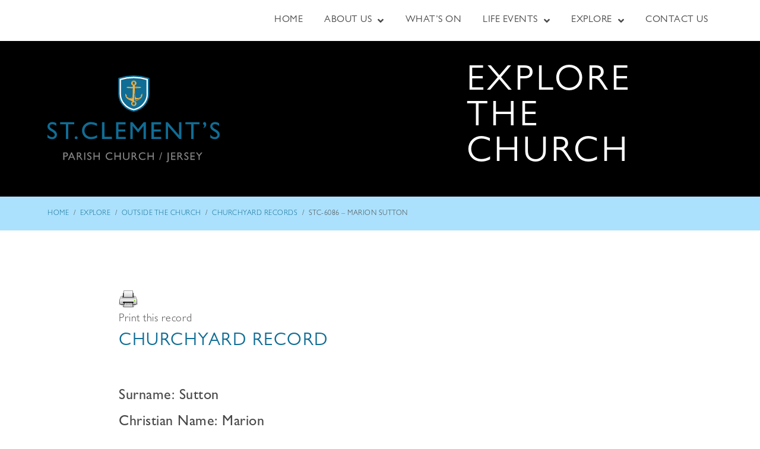

--- FILE ---
content_type: text/css
request_url: https://stclementschurch.org.je/wp-content/uploads/elementor/css/post-163.css?ver=1761710500
body_size: 296
content:
.elementor-163 .elementor-element.elementor-element-8119066 .elementor-repeater-item-3fbcc55.jet-parallax-section__layout .jet-parallax-section__image{background-size:auto;}.elementor-163 .elementor-element.elementor-element-4106fdf > .elementor-element-populated{margin:0px 0px 0px 0px;--e-column-margin-right:0px;--e-column-margin-left:0px;padding:0px 0px 0px 0px;}.elementor-163 .elementor-element.elementor-element-537d505 .jet-menu .jet-menu-item:hover > .top-level-link{background-color:#106D95;color:#FFFFFF;}.elementor-163 .elementor-element.elementor-element-537d505 .jet-menu div.jet-sub-mega-menu{background-color:#106D95;}.elementor-163 .elementor-element.elementor-element-537d505 .jet-menu li.jet-sub-menu-item .sub-level-link{background-color:#106D95;color:#FFFFFF;padding:10px 20px 010px 20px;}.elementor-163 .elementor-element.elementor-element-537d505 .jet-menu li.jet-sub-menu-item:hover > .sub-level-link{background-color:#0E5C7E;color:#FFFFFF;}.elementor-163 .elementor-element.elementor-element-537d505 .jet-menu{justify-content:flex-end !important;}.jet-desktop-menu-active .elementor-163 .elementor-element.elementor-element-537d505 .jet-menu > .jet-menu-item{flex-grow:0;}.elementor-163 .elementor-element.elementor-element-537d505 .jet-menu .jet-menu-item .top-level-link{font-family:"Gill Sans", Sans-serif;font-size:16px;font-weight:400;text-transform:uppercase;line-height:23px;color:#484848;padding:23px 18px 23px 18px;}.elementor-163 .elementor-element.elementor-element-537d505 .jet-mobile-menu__toggle .jet-mobile-menu__toggle-icon{color:#106D95;}.elementor-163 .elementor-element.elementor-element-537d505 .jet-mobile-menu__container{z-index:999;}.elementor-163 .elementor-element.elementor-element-537d505 .jet-mobile-menu-widget .jet-mobile-menu-cover{z-index:calc(999-1);}.elementor-163 .elementor-element.elementor-element-537d505 .jet-mobile-menu__item .jet-menu-icon{align-self:center;justify-content:center;color:#106D95;}.elementor-163 .elementor-element.elementor-element-537d505 .jet-mobile-menu__item .jet-menu-label{font-family:"Gill Sans", Sans-serif;text-transform:uppercase;color:#106D95;}.elementor-163 .elementor-element.elementor-element-537d505 .jet-mobile-menu__item{padding:10px 10px 10px 10px;}.elementor-163 .elementor-element.elementor-element-537d505 .jet-mobile-menu__item .jet-menu-badge{align-self:flex-start;}.elementor-163 .elementor-element.elementor-element-537d505 .jet-mobile-menu__item .jet-dropdown-arrow{color:#106D95;}.elementor-163 .elementor-element.elementor-element-537d505 .jet-mobile-menu__item:hover .jet-menu-icon{color:#FFFFFF;}.elementor-163 .elementor-element.elementor-element-537d505 .jet-mobile-menu__item:hover .jet-menu-label{color:#FFFFFF;}.elementor-163 .elementor-element.elementor-element-537d505 .jet-mobile-menu__item:hover .jet-dropdown-arrow{color:#FFFFFF;}.elementor-163 .elementor-element.elementor-element-537d505 .jet-mobile-menu__item:hover{background-color:#106D95;}.elementor-163 .elementor-element.elementor-element-8119066{margin-top:0px;margin-bottom:0px;}.elementor-theme-builder-content-area{height:400px;}.elementor-location-header:before, .elementor-location-footer:before{content:"";display:table;clear:both;}@media(max-width:767px){.elementor-163 .elementor-element.elementor-element-537d505 .jet-mobile-menu__toggle .jet-mobile-menu__toggle-icon i{font-size:20px;}.elementor-163 .elementor-element.elementor-element-537d505 .jet-mobile-menu__toggle .jet-mobile-menu__toggle-icon svg{width:20px;}.elementor-163 .elementor-element.elementor-element-537d505 .jet-mobile-menu__item .jet-menu-label{font-size:20px;}}

--- FILE ---
content_type: text/css
request_url: https://stclementschurch.org.je/wp-content/uploads/elementor/css/post-1054.css?ver=1761710505
body_size: 836
content:
.elementor-1054 .elementor-element.elementor-element-7fcc29d1 .elementor-repeater-item-b166b1f.jet-parallax-section__layout .jet-parallax-section__image{background-size:auto;}.elementor-1054 .elementor-element.elementor-element-2e2152b3{text-align:left;}.elementor-1054 .elementor-element.elementor-element-2e2152b3 img{max-width:290px;}.elementor-bc-flex-widget .elementor-1054 .elementor-element.elementor-element-567108d1.elementor-column .elementor-widget-wrap{align-items:center;}.elementor-1054 .elementor-element.elementor-element-567108d1.elementor-column.elementor-element[data-element_type="column"] > .elementor-widget-wrap.elementor-element-populated{align-content:center;align-items:center;}.elementor-1054 .elementor-element.elementor-element-5b6f8d66 > .elementor-widget-container{margin:0px 0px 0px 0px;}.elementor-1054 .elementor-element.elementor-element-5b6f8d66 .elementor-heading-title{font-family:"Gill Sans", Sans-serif;font-size:60px;font-weight:400;text-transform:uppercase;line-height:1em;letter-spacing:4.7px;color:#FFFFFF;}.elementor-1054 .elementor-element.elementor-element-7fcc29d1:not(.elementor-motion-effects-element-type-background), .elementor-1054 .elementor-element.elementor-element-7fcc29d1 > .elementor-motion-effects-container > .elementor-motion-effects-layer{background-color:#000000;}.elementor-1054 .elementor-element.elementor-element-7fcc29d1 > .elementor-background-overlay{background-image:url("https://stclementschurch.org.je/wp-content/uploads/2020/06/st.c_explore_banner@2x.jpg");background-position:center center;background-repeat:no-repeat;background-size:contain;opacity:1;transition:background 0.3s, border-radius 0.3s, opacity 0.3s;}.elementor-1054 .elementor-element.elementor-element-7fcc29d1 > .elementor-container{min-height:262px;}.elementor-1054 .elementor-element.elementor-element-7fcc29d1{transition:background 0.3s, border 0.3s, border-radius 0.3s, box-shadow 0.3s;}.elementor-1054 .elementor-element.elementor-element-7b189559 .elementor-repeater-item-b166b1f.jet-parallax-section__layout .jet-parallax-section__image{background-size:auto;}.elementor-1054 .elementor-element.elementor-element-19b4cb3c .jet-breadcrumbs{text-align:left;}.elementor-1054 .elementor-element.elementor-element-19b4cb3c .jet-breadcrumbs__item > *{font-size:12px;text-transform:uppercase;}.elementor-1054 .elementor-element.elementor-element-19b4cb3c .jet-breadcrumbs__item-sep{margin-left:7px;margin-right:7px;}.elementor-1054 .elementor-element.elementor-element-7b189559:not(.elementor-motion-effects-element-type-background), .elementor-1054 .elementor-element.elementor-element-7b189559 > .elementor-motion-effects-container > .elementor-motion-effects-layer{background-color:#ABE1FD;}.elementor-1054 .elementor-element.elementor-element-7b189559{transition:background 0.3s, border 0.3s, border-radius 0.3s, box-shadow 0.3s;}.elementor-1054 .elementor-element.elementor-element-7b189559 > .elementor-background-overlay{transition:background 0.3s, border-radius 0.3s, opacity 0.3s;}.elementor-1054 .elementor-element.elementor-element-1a8c5c0e .elementor-repeater-item-ccb0062.jet-parallax-section__layout .jet-parallax-section__image{background-size:auto;}.elementor-1054 .elementor-element.elementor-element-84945a3{width:auto;max-width:auto;align-self:center;}.elementor-1054 .elementor-element.elementor-element-2f2c57cc > .elementor-widget-container{margin:0px 0px 040px 0px;}.elementor-1054 .elementor-element.elementor-element-5d94944 .jet-listing-dynamic-field .jet-listing-dynamic-field__inline-wrap{width:auto;}.elementor-1054 .elementor-element.elementor-element-5d94944 .jet-listing-dynamic-field .jet-listing-dynamic-field__content{width:auto;}.elementor-1054 .elementor-element.elementor-element-5d94944 .jet-listing-dynamic-field{justify-content:flex-start;}.elementor-1054 .elementor-element.elementor-element-5d94944 .jet-listing-dynamic-field__content{text-align:left;}.elementor-1054 .elementor-element.elementor-element-5d94944 .jet-listing-dynamic-field.display-multiline{margin:-8px 0px -16px 0px;}.elementor-1054 .elementor-element.elementor-element-5d94944 .jet-listing-dynamic-field.display-inline .jet-listing-dynamic-field__inline-wrap{margin:-8px 0px -16px 0px;}.elementor-1054 .elementor-element.elementor-element-4488761 > .elementor-widget-container{margin:20px 0px 010px 0px;}.elementor-1054 .elementor-element.elementor-element-4488761{text-align:left;}.elementor-1054 .elementor-element.elementor-element-08532be > .elementor-widget-container > .jet-listing-grid > .jet-listing-grid__items{--columns:1;}.elementor-1054 .elementor-element.elementor-element-08532be > .elementor-widget-container{margin:-11px 0px -10px 0px;padding:0px 0px 0px 0px;}.elementor-1054 .elementor-element.elementor-element-93a0c0e > .elementor-widget-container{margin:20px 0px 010px 0px;}.elementor-1054 .elementor-element.elementor-element-93a0c0e{text-align:left;}.elementor-1054 .elementor-element.elementor-element-59686a1 > .elementor-widget-container > .jet-listing-grid > .jet-listing-grid__items{--columns:1;}.elementor-1054 .elementor-element.elementor-element-1a8c5c0e > .elementor-container{max-width:900px;}.elementor-1054 .elementor-element.elementor-element-1a8c5c0e{margin-top:0px;margin-bottom:0px;padding:90px 0px 50px 0px;}.elementor-1054 .elementor-element.elementor-element-4fa02b3 > .elementor-widget-container > .jet-listing-grid > .jet-listing-grid__items{--columns:3;}@media(max-width:1024px){.elementor-1054 .elementor-element.elementor-element-2e2152b3 img{max-width:190px;}.elementor-1054 .elementor-element.elementor-element-5b6f8d66 .elementor-heading-title{font-size:36px;}.elementor-1054 .elementor-element.elementor-element-7fcc29d1{padding:0px 20px 0px 20px;}.elementor-1054 .elementor-element.elementor-element-7b189559{padding:0px 20px 0px 20px;}.elementor-1054 .elementor-element.elementor-element-1a8c5c0e{padding:50px 040px 20px 40px;}}@media(max-width:767px){.elementor-1054 .elementor-element.elementor-element-567108d1 > .elementor-element-populated{margin:0px 0px 0px 0px;--e-column-margin-right:0px;--e-column-margin-left:0px;}.elementor-1054 .elementor-element.elementor-element-5b6f8d66 > .elementor-widget-container{margin:0px 0px 0px 0px;}.elementor-1054 .elementor-element.elementor-element-5b6f8d66{text-align:center;}.elementor-1054 .elementor-element.elementor-element-5b6f8d66 .elementor-heading-title{font-size:1.5em;}.elementor-1054 .elementor-element.elementor-element-7fcc29d1 > .elementor-container{min-height:235px;}.elementor-1054 .elementor-element.elementor-element-7fcc29d1 > .elementor-background-overlay{background-position:top center;background-repeat:no-repeat;background-size:632px auto;}.elementor-1054 .elementor-element.elementor-element-7fcc29d1{padding:0px 0px 0px 0px;}.elementor-1054 .elementor-element.elementor-element-2f2c57cc > .elementor-widget-container{margin:0px 0px 10px 0px;}.elementor-1054 .elementor-element.elementor-element-2f2c57cc .elementor-heading-title{font-size:1.5em;}.elementor-1054 .elementor-element.elementor-element-4488761 > .elementor-widget-container{margin:0px 0px 10px 0px;}.elementor-1054 .elementor-element.elementor-element-93a0c0e > .elementor-widget-container{margin:0px 0px 10px 0px;}.elementor-1054 .elementor-element.elementor-element-1a8c5c0e{padding:30px 20px 30px 20px;}}@media(min-width:768px){.elementor-1054 .elementor-element.elementor-element-418099a7{width:28.571%;}.elementor-1054 .elementor-element.elementor-element-567108d1{width:37.761%;}}/* Start Custom Fonts CSS */@font-face {
	font-family: 'Gill Sans';
	font-style: normal;
	font-weight: 400;
	font-display: auto;
	src: url('https://stclementschurch.org.je/wp-content/uploads/2020/06/font.woff2') format('woff2'),
		url('https://stclementschurch.org.je/wp-content/uploads/2020/06/font.woff') format('woff');
}
@font-face {
	font-family: 'Gill Sans';
	font-style: normal;
	font-weight: 500;
	font-display: auto;
	src: url('https://stclementschurch.org.je/wp-content/uploads/2020/06/font-1.woff2') format('woff2'),
		url('https://stclementschurch.org.je/wp-content/uploads/2020/06/font-1.woff') format('woff');
}
@font-face {
	font-family: 'Gill Sans';
	font-style: normal;
	font-weight: 100;
	font-display: auto;
	src: url('https://stclementschurch.org.je/wp-content/uploads/2020/06/font-2.woff2') format('woff2'),
		url('https://stclementschurch.org.je/wp-content/uploads/2020/06/font-2.woff') format('woff');
}
/* End Custom Fonts CSS */

--- FILE ---
content_type: text/css
request_url: https://stclementschurch.org.je/wp-content/plugins/dpProEventCalendar/css/layouts/timeline.css
body_size: 830
content:
/* Timeline Layout - Pro Event Calendar */

.dp_pec_timeline_wrapper {
    min-height: 250px;
    position: relative;
        overflow: hidden;
}

.dp_pec_timeline_wrapper .dp_pec_timeline_line {

    width: 100%;
    height: 1px;
    background-color: #b7b7b7;
    position: absolute;
    top: 50%;
}

.dp_pec_timeline_wrapper .dp_pec_timeline_drag {

    width: 2000px;
    height: 100%;
    position: absolute;
        cursor: grab;
}

.dp_pec_timeline_wrapper .dp_pec_timeline_month_separator,
.dp_pec_timeline_wrapper .dp_pec_timeline_date_separator {

position: absolute;

top: 0;

left: 0;

border-left: 1px solid #b7b7b7;

padding: 0;

padding-left: 5px;

padding-top: 50px;



}

.dp_pec_timeline_wrapper .dp_pec_timeline_year_separator {

    position: absolute;
        top: -65px;
    
}

.dp_pec_timeline_wrapper .dp_pec_timeline_year_separator span {
    font-size: 32px;
    color: #bbb;
    line-height: 100%;
    -webkit-touch-callout: none; /* iOS Safari */
    -webkit-user-select: none; /* Safari */
     -khtml-user-select: none; /* Konqueror HTML */
       -moz-user-select: none; /* Old versions of Firefox */
        -ms-user-select: none; /* Internet Explorer/Edge */
            user-select: none; /* Non-prefixed version, currently
                                  supported by Chrome, Edge, Opera and Firefox */

}

.dp_pec_timeline_wrapper .dp_pec_timeline_month_separator span,
.dp_pec_timeline_wrapper .dp_pec_timeline_date_separator span  {

font-size: 18px;

line-height: 24px;

color: #545454;

  -webkit-touch-callout: none; /* iOS Safari */
    -webkit-user-select: none; /* Safari */
     -khtml-user-select: none; /* Konqueror HTML */
       -moz-user-select: none; /* Old versions of Firefox */
        -ms-user-select: none; /* Internet Explorer/Edge */
            user-select: none; /* Non-prefixed version, currently
                                  supported by Chrome, Edge, Opera and Firefox */

}

.dp_pec_timeline_wrapper .dp_pec_timeline_date_separator span:hover  {
    color:#313131;
}

.dp_pec_timeline_wrapper .dp_pec_timeline_month_separator span {

    color: #707070;
}

.dp_pec_timeline_wrapper .dp_pec_timeline_date_separator {
cursor: pointer;
padding-top: 20px;
}

.dp_pec_timeline_wrapper .dp_pec_timeline_date_popup {
    display: none;
    width: 220px;
    min-height: 70px;
    background: #fff;
    padding: 20px;
    margin: 0;
    position: absolute;
        bottom: 60px;
    left: -30px;
    z-index: 9;
    border-radius: 5px;
    box-shadow: 0 0 12px rgba(0,0,0,.1);
        cursor: default;


}

.dp_pec_timeline_wrapper .dp_pec_timeline_date_popup ul {
        margin: 0;
    padding: 0;
    list-style: none;
}
.dp_pec_timeline_wrapper .dp_pec_timeline_date_popup ul li {
        margin: 0;
    padding: 0;
    list-style: none;
}

.dp_pec_timeline_wrapper .dp_pec_timeline_date_popup ul li h4 {
    font-size: 16px;
    margin: 0;
    padding: 0;
    line-height: 24px;
        text-transform: none;
    text-decoration: none;

}

.dp_pec_timeline_wrapper .dp_pec_timeline_date_popup ul li h4 a {
    color:#545454;
    text-decoration: none;
    margin: 0;
    padding: 0;
        box-shadow: none;
}

.dp_pec_timeline_wrapper .dp_pec_timeline_date_popup ul li h4 a:hover,
.dp_pec_timeline_wrapper .dp_pec_timeline_date_popup ul li h4 a:active {
    color:#343434;
}

.dp_pec_timeline_wrapper .dp_pec_timeline_date_active .dp_pec_timeline_date_popup {
    display: block;
}

.dp_pec_timeline_wrapper .dp_pec_timeline_date_mark {

        border-radius: 50%;
    width: 16px;
    height: 16px;
    position: absolute;
    left: -8px;
    top: -20px;
    background-color: #B7B7B7;
    box-shadow: 0 0 12px rgba(0,0,0,0.2);
        transition: .4s all;
    cursor: pointer;
}

.dp_pec_timeline_wrapper .dp_pec_timeline_date_separator span.dp_pec_timeline_special_date{
     font-size: 14px;
    line-height: 22px;
    background: #fff;
    width: auto;
    position: absolute;
    top: 40px;
    /* left: -50px; */
    border: 1px solid #ddd;
    padding: 5px 10px;
    color: #545454 !important;
    border-radius: 5px;
    z-index: 999;
    display: none;
}

.dp_pec_timeline_wrapper .dp_pec_timeline_date_separator .dp_pec_timeline_date_mark:hover span.dp_pec_timeline_special_date{
    display: block;
}

.dp_pec_timeline_wrapper .dp_pec_timeline_date_active .dp_pec_timeline_date_mark,
.dp_pec_timeline_wrapper .dp_pec_timeline_date_mark:hover,
.dp_pec_timeline_wrapper .dp_pec_timeline_date_mark:active {

    width: 32px;
    height: 32px;
    left: -16px;
    background-color: #555;

    z-index: 99;
}

.dp_pec_timeline_wrapper .dp_pec_timeline_date_separator.dp_pec_timeline_date_active span {
color: #111;
}

.dp_pec_timeline_wrapper .dp_pec_timeline_date_separator span {

font-size: 24px;

line-height: 32px;

}

.dp_pec_timeline_references {

width: 100%;

margin: 0;

padding: 0;

list-style: none;
}

.dp_pec_timeline_references li {

list-style: none;

margin: 0;

padding: 5px 0;

/* float: left; */

display: inline-block;

margin-right: 20px;
}

.dp_pec_timeline_references li span {

color: #707070;

font-size: 14px;

line-height: 16px;
}

.dp_pec_timeline_references li .dp_pec_timeline_references_color {
    
width: 20px;
    
height: 16px;
    
border-radius: 25%;
    
float: left;
    
margin-right: 10px;
    
background: #454545;
    
margin: 2px 10px 2px 0;
    
opacity: .8;
}

/* dark skin */

.pec_skin_dark.dp_pec_timeline_wrapper {
   /* background: #333;*/
}

.pec_skin_dark.dp_pec_timeline_wrapper .dp_pec_timeline_month_separator span, 
.pec_skin_dark.dp_pec_timeline_wrapper .dp_pec_timeline_date_separator span {
    color: #b7b7b7;
}

.pec_skin_dark.dp_pec_timeline_wrapper .dp_pec_timeline_line {
    background-color: #545454;
}

.pec_skin_dark.dp_pec_timeline_wrapper .dp_pec_timeline_month_separator, 
.pec_skin_dark.dp_pec_timeline_wrapper .dp_pec_timeline_date_separator {
    border-left: 1px solid #545454;
}

.pec_skin_dark.dp_pec_timeline_wrapper .dp_pec_timeline_month_separator span {
    color: #707070;
}

.pec_skin_dark.dp_pec_timeline_wrapper .dp_pec_timeline_year_separator span {
    color: #707070;
    }

.pec_skin_dark.dp_pec_timeline_wrapper .dp_pec_timeline_date_mark {
    background-color: #555;
}

.pec_skin_dark.dp_pec_timeline_wrapper .dp_pec_timeline_date_active .dp_pec_timeline_date_mark,
.pec_skin_dark.dp_pec_timeline_wrapper .dp_pec_timeline_date_mark:hover,
.pec_skin_dark.dp_pec_timeline_wrapper .dp_pec_timeline_date_mark:active {
    background-color: #b7b7b7;
}

--- FILE ---
content_type: text/css
request_url: https://stclementschurch.org.je/wp-content/uploads/elementor/css/post-10942.css?ver=1761710506
body_size: -273
content:
.elementor-10942 .elementor-element.elementor-element-7723cf3{margin-top:0px;margin-bottom:0px;padding:0px 0px 0px 0px;}.elementor-10942 .elementor-element.elementor-element-eb1d989 > .elementor-element-populated{margin:0px 0px 0px 0px;--e-column-margin-right:0px;--e-column-margin-left:0px;padding:0px 0px 0px 0px;}

--- FILE ---
content_type: text/css
request_url: https://stclementschurch.org.je/wp-content/uploads/elementor/css/post-1069.css?ver=1761710506
body_size: -272
content:
.elementor-1069 .elementor-element.elementor-element-58beb55 .elementor-repeater-item-3b636dc.jet-parallax-section__layout .jet-parallax-section__image{background-size:auto;}.elementor-1069 .elementor-element.elementor-element-58beb55 > .elementor-container{max-width:980px;}

--- FILE ---
content_type: text/css
request_url: https://stclementschurch.org.je/wp-content/uploads/elementor/css/post-1021.css?ver=1761710506
body_size: 312
content:
.elementor-1021 .elementor-element.elementor-element-d6d1f52 .elementor-repeater-item-7b7b0c9.jet-parallax-section__layout .jet-parallax-section__image{background-size:auto;}.elementor-1021 .elementor-element.elementor-element-c158c44 > .elementor-widget-wrap > .elementor-widget:not(.elementor-widget__width-auto):not(.elementor-widget__width-initial):not(:last-child):not(.elementor-absolute){margin-bottom:5px;}.elementor-1021 .elementor-element.elementor-element-b09a6d2{text-align:right;}.elementor-1021 .elementor-element.elementor-element-b09a6d2 .elementor-heading-title{font-weight:600;}.elementor-1021 .elementor-element.elementor-element-986e267{text-align:right;}.elementor-1021 .elementor-element.elementor-element-986e267 .elementor-heading-title{font-weight:600;}.elementor-1021 .elementor-element.elementor-element-3cb701d{text-align:right;}.elementor-1021 .elementor-element.elementor-element-3cb701d .elementor-heading-title{font-weight:600;}.elementor-1021 .elementor-element.elementor-element-7cb93a6{text-align:right;}.elementor-1021 .elementor-element.elementor-element-7cb93a6 .elementor-heading-title{font-weight:600;}.elementor-1021 .elementor-element.elementor-element-910335d .jet-listing-dynamic-field .jet-listing-dynamic-field__inline-wrap{width:auto;}.elementor-1021 .elementor-element.elementor-element-910335d .jet-listing-dynamic-field .jet-listing-dynamic-field__content{width:auto;}.elementor-1021 .elementor-element.elementor-element-910335d .jet-listing-dynamic-field{justify-content:flex-start;}.elementor-1021 .elementor-element.elementor-element-910335d .jet-listing-dynamic-field__content{text-align:left;}.elementor-1021 .elementor-element.elementor-element-910335d .jet-listing-dynamic-field.display-multiline{margin:-10px 0px -10px 0px;}.elementor-1021 .elementor-element.elementor-element-910335d .jet-listing-dynamic-field.display-inline .jet-listing-dynamic-field__inline-wrap{margin:-10px 0px -10px 0px;}.elementor-1021 .elementor-element.elementor-element-c51ae6e .elementor-button-content-wrapper{flex-direction:row;}.elementor-1021 .elementor-element.elementor-element-c51ae6e .elementor-button .elementor-button-content-wrapper{gap:7px;}.elementor-1021 .elementor-element.elementor-element-d6d1f52:not(.elementor-motion-effects-element-type-background), .elementor-1021 .elementor-element.elementor-element-d6d1f52 > .elementor-motion-effects-container > .elementor-motion-effects-layer{background-color:#FDFDFD;}.elementor-1021 .elementor-element.elementor-element-d6d1f52:hover{background-color:#F3F3F3;}.elementor-1021 .elementor-element.elementor-element-d6d1f52{box-shadow:2px 2px 10px -5px rgba(0,0,0,0.5);transition:background 0.3s, border 0.3s, border-radius 0.3s, box-shadow 0.3s;padding:010px 010px 010px 010px;}.elementor-1021 .elementor-element.elementor-element-d6d1f52 > .elementor-background-overlay{transition:background 0.3s, border-radius 0.3s, opacity 0.3s;}.jet-listing-item.single-jet-engine.elementor-page-1021 > .elementor{width:615px;margin-left:auto;margin-right:auto;}@media(max-width:767px){.elementor-1021 .elementor-element.elementor-element-afe808e{width:50%;}.elementor-1021 .elementor-element.elementor-element-b09a6d2{width:var( --container-widget-width, 100% );max-width:100%;--container-widget-width:100%;--container-widget-flex-grow:0;}.elementor-1021 .elementor-element.elementor-element-4d697da{width:50%;}.elementor-1021 .elementor-element.elementor-element-d13fd5b{width:50%;}.elementor-1021 .elementor-element.elementor-element-986e267{width:var( --container-widget-width, 100% );max-width:100%;--container-widget-width:100%;--container-widget-flex-grow:0;}.elementor-1021 .elementor-element.elementor-element-6da79c4{width:50%;}.elementor-1021 .elementor-element.elementor-element-fd03a1f{width:50%;}.elementor-1021 .elementor-element.elementor-element-3cb701d{width:var( --container-widget-width, 100% );max-width:100%;--container-widget-width:100%;--container-widget-flex-grow:0;}.elementor-1021 .elementor-element.elementor-element-db28be3{width:50%;}.elementor-1021 .elementor-element.elementor-element-338a019{width:50%;}.elementor-1021 .elementor-element.elementor-element-53f5aa9{width:50%;}.elementor-1021 .elementor-element.elementor-element-910335d .jet-listing-dynamic-field__content{line-height:2.6em;}}

--- FILE ---
content_type: image/svg+xml
request_url: https://stclementschurch.org.je/wp-content/uploads/2020/06/st-clements-church-logo-port-colour-01.svg
body_size: 3665
content:
<svg xmlns="http://www.w3.org/2000/svg" width="292.454" height="147.84" viewBox="0 0 292.454 147.84"><g id="logo" transform="translate(0 3.5)"><g id="Group_13" data-name="Group 13" transform="translate(26.806 127.255)"><path id="Path_164" data-name="Path 164" d="M557.929,685.886v-12.66h4.009a4.138,4.138,0,0,1,2.887.977,3.374,3.374,0,0,1,1.076,2.625,3.507,3.507,0,0,1-.552,1.955,3.154,3.154,0,0,1-1.511,1.235,7.682,7.682,0,0,1-2.751.385h-1.34v5.484Zm3.693-11.049h-1.874v3.954h1.982a2.51,2.51,0,0,0,1.7-.52,1.866,1.866,0,0,0,.6-1.488Q564.029,674.836,561.622,674.837Z" transform="translate(-557.929 -673.063)" fill="#868686"></path><path id="Path_165" data-name="Path 165" d="M574.779,673.148h1.272l5.669,12.714h-1.852l-1.685-3.746h-5.394l-1.579,3.746h-1.86Zm2.659,7.358-2.039-4.579-1.891,4.579Z" transform="translate(-561.382 -673.04)" fill="#868686"></path><path id="Path_166" data-name="Path 166" d="M591,685.893V673.251h3.167a4.569,4.569,0,0,1,3.045.951,3.187,3.187,0,0,1,1.127,2.57,3.16,3.16,0,0,1-2.135,3.113,5.619,5.619,0,0,1,1.185,1.086,21.934,21.934,0,0,1,1.628,2.4q.661,1.078,1.06,1.621l.669.9h-2.154l-.551-.833c-.019-.03-.054-.081-.109-.154l-.352-.5-.56-.924-.606-.987a9.794,9.794,0,0,0-1.027-1.239,3.913,3.913,0,0,0-.843-.663,2.834,2.834,0,0,0-1.264-.2h-.471v5.5Zm2.353-11.1h-.543v3.991h.687a5.105,5.105,0,0,0,1.887-.235,1.773,1.773,0,0,0,.8-.71,2.064,2.064,0,0,0,.285-1.081,1.933,1.933,0,0,0-.317-1.082,1.693,1.693,0,0,0-.891-.682A6.408,6.408,0,0,0,593.355,674.789Z" transform="translate(-567.928 -673.071)" fill="#868686"></path><path id="Path_167" data-name="Path 167" d="M608.855,673.251h1.81v12.642h-1.81Z" transform="translate(-573.326 -673.071)" fill="#868686"></path><path id="Path_168" data-name="Path 168" d="M620.186,680.526l-1.375-.836a6.262,6.262,0,0,1-1.842-1.554,2.95,2.95,0,0,1-.547-1.761,3.11,3.11,0,0,1,1.036-2.425,3.872,3.872,0,0,1,2.692-.932,5.1,5.1,0,0,1,2.905.889v2.055a4.189,4.189,0,0,0-2.941-1.314,2.431,2.431,0,0,0-1.457.41,1.244,1.244,0,0,0-.57,1.05,1.619,1.619,0,0,0,.419,1.064,5.286,5.286,0,0,0,1.351,1.041l1.381.818a4.05,4.05,0,0,1,2.313,3.518,3.227,3.227,0,0,1-1.018,2.47,3.725,3.725,0,0,1-2.647.95,5.561,5.561,0,0,1-3.412-1.152v-2.3a4.26,4.26,0,0,0,3.393,1.857,2.133,2.133,0,0,0,1.417-.473,1.485,1.485,0,0,0,.565-1.186Q621.851,681.562,620.186,680.526Z" transform="translate(-575.613 -673.001)" fill="#868686"></path><path id="Path_169" data-name="Path 169" d="M640.27,673.251h1.81v12.642h-1.81v-5.5h-7.1v5.5h-1.81V673.251h1.81v5.466h7.1Z" transform="translate(-580.129 -673.071)" fill="#868686"></path><path id="Path_170" data-name="Path 170" d="M672.505,682.891v1.992a9.454,9.454,0,0,1-4.6,1.086,7.09,7.09,0,0,1-3.593-.85,6.264,6.264,0,0,1-2.334-2.344,6.36,6.36,0,0,1-.86-3.231,6.171,6.171,0,0,1,1.968-4.642,6.755,6.755,0,0,1,4.855-1.882,11.394,11.394,0,0,1,4.425,1.041V676a8.712,8.712,0,0,0-4.335-1.266,5.011,5.011,0,0,0-3.606,1.371,4.841,4.841,0,0,0-.022,6.855,5.037,5.037,0,0,0,3.611,1.34A8.184,8.184,0,0,0,672.505,682.891Z" transform="translate(-589.128 -673.001)" fill="#868686"></path><path id="Path_171" data-name="Path 171" d="M691.4,673.251h1.809v12.642H691.4v-5.5h-7.1v5.5h-1.81V673.251h1.81v5.466h7.1Z" transform="translate(-595.588 -673.071)" fill="#868686"></path><path id="Path_172" data-name="Path 172" d="M712.4,673.251h1.82v7.176a8.534,8.534,0,0,1-.213,2.2,4.734,4.734,0,0,1-.525,1.235,3.908,3.908,0,0,1-.765.883,5.8,5.8,0,0,1-3.928,1.294,5.864,5.864,0,0,1-3.963-1.285,4.1,4.1,0,0,1-.765-.892,4.612,4.612,0,0,1-.516-1.208,8.962,8.962,0,0,1-.2-2.244v-7.159h1.819v7.176a5.323,5.323,0,0,0,.407,2.48,2.9,2.9,0,0,0,1.24,1.118,4.3,4.3,0,0,0,1.963.421,3.974,3.974,0,0,0,2.625-.841,2.609,2.609,0,0,0,.769-1.068,6.574,6.574,0,0,0,.235-2.109Z" transform="translate(-601.891 -673.071)" fill="#868686"></path><path id="Path_173" data-name="Path 173" d="M724.461,685.893V673.251h3.167a4.569,4.569,0,0,1,3.045.951,3.188,3.188,0,0,1,1.127,2.57,3.163,3.163,0,0,1-2.136,3.113,5.618,5.618,0,0,1,1.185,1.086,21.934,21.934,0,0,1,1.628,2.4q.661,1.078,1.06,1.621l.669.9h-2.154l-.551-.833c-.019-.03-.054-.081-.109-.154l-.352-.5-.56-.924-.606-.987a9.794,9.794,0,0,0-1.027-1.239,3.915,3.915,0,0,0-.843-.663,2.834,2.834,0,0,0-1.263-.2h-.471v5.5Zm2.353-11.1h-.543v3.991h.687a5.105,5.105,0,0,0,1.887-.235,1.773,1.773,0,0,0,.8-.71,2.064,2.064,0,0,0,.285-1.081,1.933,1.933,0,0,0-.317-1.082,1.692,1.692,0,0,0-.892-.682A6.4,6.4,0,0,0,726.814,674.789Z" transform="translate(-608.277 -673.071)" fill="#868686"></path><path id="Path_174" data-name="Path 174" d="M752.972,682.891v1.992a9.455,9.455,0,0,1-4.6,1.086,7.089,7.089,0,0,1-3.592-.85,6.271,6.271,0,0,1-2.335-2.344,6.366,6.366,0,0,1-.86-3.231,6.169,6.169,0,0,1,1.968-4.642,6.754,6.754,0,0,1,4.855-1.882,11.394,11.394,0,0,1,4.425,1.041V676a8.712,8.712,0,0,0-4.335-1.266,5.011,5.011,0,0,0-3.606,1.371,4.839,4.839,0,0,0-.022,6.855,5.037,5.037,0,0,0,3.611,1.34A8.184,8.184,0,0,0,752.972,682.891Z" transform="translate(-613.455 -673.001)" fill="#868686"></path><path id="Path_175" data-name="Path 175" d="M771.869,673.251h1.81v12.642h-1.81v-5.5h-7.1v5.5h-1.81V673.251h1.81v5.466h7.1Z" transform="translate(-619.916 -673.071)" fill="#868686"></path><path id="Path_176" data-name="Path 176" d="M791.485,685.979l3.64-12.986h1.306l-3.63,12.986Z" transform="translate(-628.541 -672.993)" fill="#868686"></path><path id="Path_177" data-name="Path 177" d="M810.9,673.251h1.811v12.48a6.971,6.971,0,0,1-.358,2.583,2.911,2.911,0,0,1-1.154,1.34,3.523,3.523,0,0,1-1.918.5,5.431,5.431,0,0,1-.589-.054l-.335-1.683h.461a2.932,2.932,0,0,0,1.191-.19,1.382,1.382,0,0,0,.651-.67,5.438,5.438,0,0,0,.24-2.036Z" transform="translate(-633.643 -673.071)" fill="#868686"></path><path id="Path_178" data-name="Path 178" d="M820.481,673.251h7.167v1.612h-5.357v3.855h5.177v1.621h-5.177v3.926h5.53v1.611h-7.339Z" transform="translate(-637.308 -673.071)" fill="#868686"></path><path id="Path_179" data-name="Path 179" d="M835.7,685.893V673.251h3.167a4.573,4.573,0,0,1,3.046.951,3.187,3.187,0,0,1,1.126,2.57,3.16,3.16,0,0,1-2.135,3.113,5.6,5.6,0,0,1,1.185,1.086,21.934,21.934,0,0,1,1.628,2.4q.661,1.078,1.06,1.621l.669.9h-2.154l-.551-.833c-.018-.03-.054-.081-.108-.154l-.353-.5-.56-.924-.606-.987a9.732,9.732,0,0,0-1.027-1.239,3.9,3.9,0,0,0-.843-.663,2.834,2.834,0,0,0-1.263-.2h-.471v5.5Zm2.353-11.1h-.543v3.991h.687a5.105,5.105,0,0,0,1.887-.235,1.766,1.766,0,0,0,.8-.71,2.064,2.064,0,0,0,.285-1.081,1.933,1.933,0,0,0-.317-1.082,1.69,1.69,0,0,0-.891-.682A6.407,6.407,0,0,0,838.053,674.789Z" transform="translate(-641.909 -673.071)" fill="#868686"></path><path id="Path_180" data-name="Path 180" d="M856.385,680.526l-1.376-.836a6.272,6.272,0,0,1-1.842-1.554,2.95,2.95,0,0,1-.547-1.761,3.108,3.108,0,0,1,1.037-2.425,3.869,3.869,0,0,1,2.692-.932,5.1,5.1,0,0,1,2.905.889v2.055a4.189,4.189,0,0,0-2.941-1.314,2.432,2.432,0,0,0-1.457.41,1.244,1.244,0,0,0-.57,1.05,1.619,1.619,0,0,0,.419,1.064,5.288,5.288,0,0,0,1.351,1.041l1.381.818a4.05,4.05,0,0,1,2.313,3.518,3.225,3.225,0,0,1-1.018,2.47,3.723,3.723,0,0,1-2.647.95,5.561,5.561,0,0,1-3.412-1.152v-2.3a4.262,4.262,0,0,0,3.394,1.857,2.132,2.132,0,0,0,1.416-.473,1.485,1.485,0,0,0,.565-1.186Q858.049,681.562,856.385,680.526Z" transform="translate(-647.024 -673.001)" fill="#868686"></path><path id="Path_181" data-name="Path 181" d="M867.555,673.251h7.166v1.612h-5.357v3.855h5.177v1.621h-5.177v3.926h5.53v1.611h-7.339Z" transform="translate(-651.54 -673.071)" fill="#868686"></path><path id="Path_182" data-name="Path 182" d="M889.7,673.251h2.2l-4.669,5.955v6.688h-1.855v-6.688l-4.67-5.955h2.185l3.384,4.359Z" transform="translate(-655.513 -673.071)" fill="#868686"></path></g><g id="Group_14" data-name="Group 14" transform="translate(0 75.708)"><path id="Path_183" data-name="Path 183" d="M527.988,616.024l-3.1-1.882a14.1,14.1,0,0,1-4.15-3.5,6.64,6.64,0,0,1-1.233-3.966,7.005,7.005,0,0,1,2.334-5.464,8.725,8.725,0,0,1,6.065-2.1,11.479,11.479,0,0,1,6.545,2v4.628a9.441,9.441,0,0,0-6.626-2.961,5.484,5.484,0,0,0-3.283.924,2.8,2.8,0,0,0-1.284,2.365,3.646,3.646,0,0,0,.946,2.4,11.9,11.9,0,0,0,3.043,2.346l3.114,1.843q5.212,3.111,5.212,7.923a7.265,7.265,0,0,1-2.294,5.567,8.39,8.39,0,0,1-5.964,2.14,12.522,12.522,0,0,1-7.686-2.595V620.51q3.3,4.186,7.646,4.185a4.8,4.8,0,0,0,3.19-1.067,3.342,3.342,0,0,0,1.275-2.672Q531.74,618.357,527.988,616.024Z" transform="translate(-519.507 -599.108)" fill="#106d95"></path><path id="Path_184" data-name="Path 184" d="M550.274,599.576h23.794v3.629h-9.929V628.1h-4.1V603.205h-9.766Z" transform="translate(-528.809 -599.249)" fill="#106d95"></path><path id="Path_185" data-name="Path 185" d="M588.156,633.943a2.455,2.455,0,0,1,1.774.713,2.352,2.352,0,0,1,.733,1.754,2.275,2.275,0,0,1-.723,1.712,2.483,2.483,0,0,1-1.784.693,2.421,2.421,0,0,1-1.753-.693,2.29,2.29,0,0,1-.714-1.712,2.436,2.436,0,0,1,2.467-2.467Z" transform="translate(-539.516 -609.64)" fill="#106d95"></path><path id="Path_186" data-name="Path 186" d="M629.188,621.352v4.485a21.285,21.285,0,0,1-10.358,2.447,15.958,15.958,0,0,1-8.094-1.917,14.111,14.111,0,0,1-5.261-5.281,14.347,14.347,0,0,1-1.937-7.279,13.9,13.9,0,0,1,4.435-10.459,15.216,15.216,0,0,1,10.938-4.241,25.667,25.667,0,0,1,9.97,2.345v4.383a19.633,19.633,0,0,0-9.766-2.854,11.288,11.288,0,0,0-8.124,3.089,10.9,10.9,0,0,0-.052,15.444,11.345,11.345,0,0,0,8.135,3.017A18.454,18.454,0,0,0,629.188,621.352Z" transform="translate(-544.913 -599.108)" fill="#106d95"></path><path id="Path_187" data-name="Path 187" d="M652.279,599.634h4.078v24.772h12.824v3.71h-16.9Z" transform="translate(-559.649 -599.267)" fill="#106d95"></path><path id="Path_188" data-name="Path 188" d="M686.408,599.634h16.148v3.629h-12.07v8.686h11.663V615.6H690.486v8.849h12.458v3.629H686.408Z" transform="translate(-569.967 -599.267)" fill="#106d95"></path><path id="Path_189" data-name="Path 189" d="M743.738,599.634h3.813v28.482h-4.1V605.955L734.7,616.964h-.754l-8.858-11.009v22.161h-4.078V599.634h3.86l9.464,11.7Z" transform="translate(-580.427 -599.267)" fill="#106d95"></path><path id="Path_190" data-name="Path 190" d="M772.638,599.634h16.147v3.629h-12.07v8.686h11.663V615.6H776.715v8.849h12.458v3.629H772.638Z" transform="translate(-596.037 -599.267)" fill="#106d95"></path><path id="Path_191" data-name="Path 191" d="M830.035,599.634h3.874v28.482H830.4L811.36,606.181v21.935h-3.834V599.634h3.3l19.205,22.122Z" transform="translate(-606.585 -599.267)" fill="#106d95"></path><path id="Path_192" data-name="Path 192" d="M855.39,599.576h23.793v3.629h-9.929V628.1h-4.1V603.205H855.39Z" transform="translate(-621.056 -599.249)" fill="#106d95"></path><path id="Path_193" data-name="Path 193" d="M898.736,609.465v-.795a5.557,5.557,0,0,0,1.285-1.774,7.119,7.119,0,0,0,.428-2.406,2.767,2.767,0,0,1-1.417-4.588,2.339,2.339,0,0,1,1.764-.795,2.417,2.417,0,0,1,2.039,1.1,4.686,4.686,0,0,1,.8,2.814,6.449,6.449,0,0,1-1.3,4.006A6.953,6.953,0,0,1,898.736,609.465Z" transform="translate(-634.026 -599.108)" fill="#106d95"></path><path id="Path_194" data-name="Path 194" d="M924.15,616.024l-3.1-1.882a14.088,14.088,0,0,1-4.149-3.5,6.636,6.636,0,0,1-1.233-3.966A7.005,7.005,0,0,1,918,601.208a8.726,8.726,0,0,1,6.065-2.1,11.479,11.479,0,0,1,6.545,2v4.628a9.44,9.44,0,0,0-6.626-2.961,5.484,5.484,0,0,0-3.282.924,2.8,2.8,0,0,0-1.284,2.365,3.645,3.645,0,0,0,.946,2.4,11.9,11.9,0,0,0,3.043,2.346l3.114,1.843q5.21,3.111,5.211,7.923a7.265,7.265,0,0,1-2.294,5.567,8.39,8.39,0,0,1-5.964,2.14,12.522,12.522,0,0,1-7.686-2.595V620.51q3.3,4.186,7.646,4.185a4.8,4.8,0,0,0,3.19-1.067,3.342,3.342,0,0,0,1.275-2.672Q927.9,618.357,924.15,616.024Z" transform="translate(-639.28 -599.108)" fill="#106d95"></path></g><g id="Group_20" data-name="Group 20" transform="translate(123.727)"><path id="Path_195" data-name="Path 195" d="M719.618,490.592a74.037,74.037,0,0,0-22.766,3.383V518.8c0,13.112,10.385,24.074,22.842,26.345,12.456-2.271,22.839-13.194,22.839-26.306,0-.106,0-17.32,0-24.812A73.9,73.9,0,0,0,719.618,490.592Z" transform="translate(-696.852 -490.592)" fill="none" stroke="#106d95" stroke-miterlimit="10" stroke-width="7"></path><path id="Path_196" data-name="Path 196" d="M719.618,490.592a74.037,74.037,0,0,0-22.766,3.383V518.8c0,13.112,10.385,24.074,22.842,26.345,12.456-2.271,22.839-13.194,22.839-26.306,0-.106,0-17.32,0-24.812A73.9,73.9,0,0,0,719.618,490.592Z" transform="translate(-696.852 -490.592)" fill="#106d95" stroke="#fff" stroke-miterlimit="10" stroke-width="2.25"></path><g id="Group_19" data-name="Group 19" transform="translate(8.406 5.004)"><path id="Path_197" data-name="Path 197" d="M727.635,549.547a2.309,2.309,0,1,0,1.291.4,7.793,7.793,0,0,1,1.865-1.256,4.471,4.471,0,1,1-3.156-1.307Z" transform="translate(-713.212 -512.765)" fill="#f9b03d"></path><g id="Group_15" data-name="Group 15" transform="translate(10.532 35.111)"><path id="Path_198" data-name="Path 198" d="M727.835,548.663a3.671,3.671,0,0,1,3.834,3.365c0-.034,0-.066,0-.1a3.838,3.838,0,1,0-7.675,0c0,.033,0,.066,0,.1A3.672,3.672,0,0,1,727.835,548.663Z" transform="translate(-723.997 -548.091)" fill="#106d95"></path></g><path id="Path_199" data-name="Path 199" d="M737.3,519.743a6.774,6.774,0,0,1-2.846,4.1l1.974-.107c-2.447,3.845-5.269,4.366-8.368,3.84a2.552,2.552,0,0,1-2.239-2.006c-.726-2.49-.638-11.216-.76-14.494v0l10.268-.585v-1.561l-10.268-.647V506.3a4.147,4.147,0,0,0,2.737-4.1,4.437,4.437,0,1,0-8.874,0,4.147,4.147,0,0,0,2.737,4.1v1.979l-10.268.647v1.561l8.945.51,1.322.075v0c-.172,4.625.075,9.622-.627,13.9a2.71,2.71,0,0,1-2.371,2.6c-3.1.526-5.922,0-8.369-3.84l1.974.107a6.777,6.777,0,0,1-2.846-4.1l-.013.016a7.7,7.7,0,0,0-.188,4.916c2.62,7.222,12.573,6.983,14.082,10.853l.059.152c.019-.05.038-.1.058-.15,1.593-3.835,11.455-3.63,14.079-10.843A7.694,7.694,0,0,0,737.3,519.743Zm-2.815-9.533-9.384.211-.026-.57Zm-12.887-.781-9.384-.212,9.409-.358Zm-.5,18.2c-2.133,2.547-6.872,1-8.312-.307,1.936,1.029,6.483,1.793,8.03-.29.678-.913.8-2.582.917-4.322C722.025,524.971,721.882,526.7,721.1,527.634Zm2.263-23.424a2.009,2.009,0,1,1,2.009-2.009A2.009,2.009,0,0,1,723.359,504.21Zm.386,29.4c.112-7.671.421-11.878.534-19.549l.953,16.8c3.984-2,7.9-.593,11.035-4.6C733.7,530.57,726.768,530.772,723.745,533.611Z" transform="translate(-708.901 -497.764)" fill="#f9b03d" fill-rule="evenodd"></path><g id="Group_16" data-name="Group 16" transform="translate(10.572 0.592)"><path id="Path_200" data-name="Path 200" d="M727.891,499.184a3.673,3.673,0,0,1,3.835,3.365c0-.033,0-.066,0-.1a3.837,3.837,0,1,0-7.674,0c0,.033,0,.066,0,.1A3.673,3.673,0,0,1,727.891,499.184Z" transform="translate(-724.054 -498.612)" fill="#106d95"></path></g><g id="Group_17" data-name="Group 17" transform="translate(12.017 5.366)"><path id="Path_201" data-name="Path 201" d="M728.59,507.156a2.636,2.636,0,0,1-2.464-1.7,2.485,2.485,0,0,0,4.928,0A2.637,2.637,0,0,1,728.59,507.156Z" transform="translate(-726.126 -505.456)" fill="#106d95"></path></g><g id="Group_18" data-name="Group 18" transform="translate(11.953 40.181)"><path id="Path_202" data-name="Path 202" d="M728.5,557.057a2.636,2.636,0,0,1-2.464-1.7,2.485,2.485,0,0,0,4.928,0A2.638,2.638,0,0,1,728.5,557.057Z" transform="translate(-726.034 -555.358)" fill="#106d95"></path></g></g></g></g></svg>